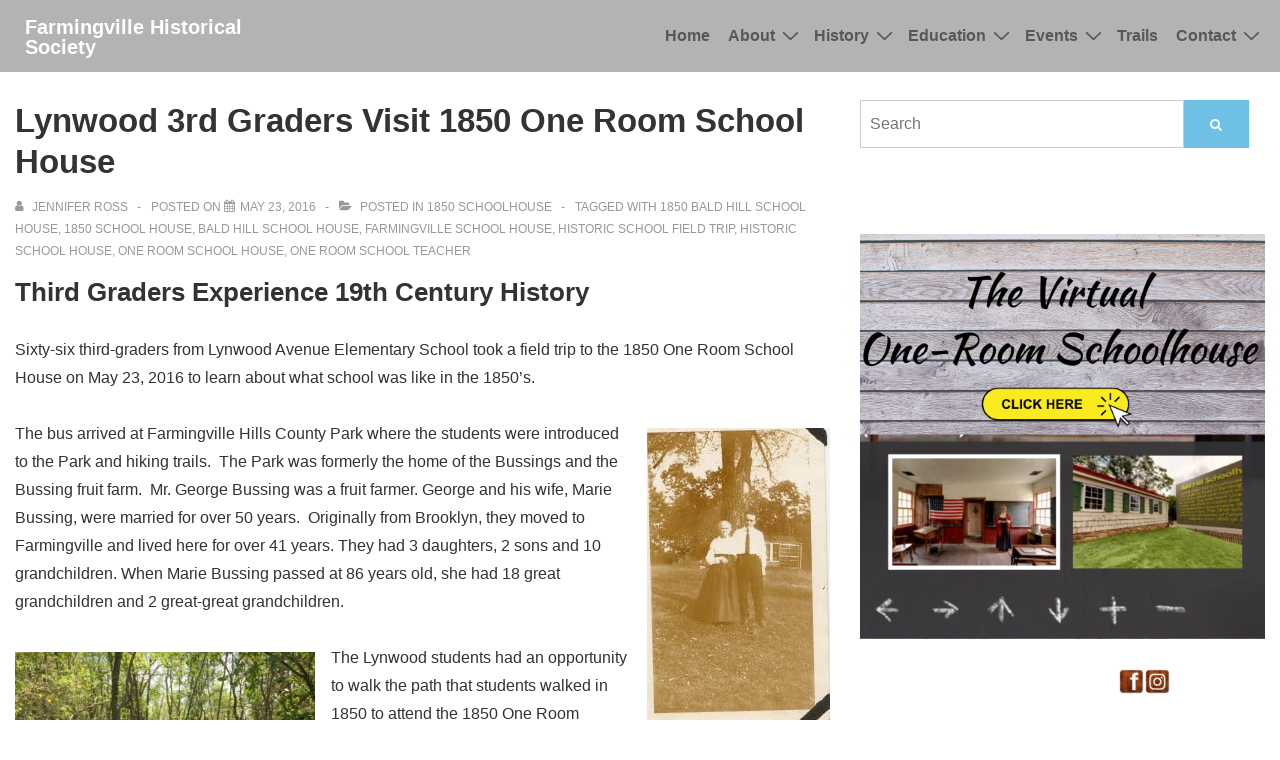

--- FILE ---
content_type: text/css
request_url: https://farmingvillehistoricalsociety.org/wp-content/themes/charitypure/style.css?ver=4.0.4
body_size: 1124
content:
/*
 Theme Name:   CharityPure
 Theme URI:	   https://cyberchimps.com/charitypure-lite/
 Description:  Charity Pure is a non-profit, charity WordPress theme that performs well on any device irrespective of screen size. It is completely customizable and is well optimized for SEO. The theme comes with unlimited color options, support for Google fonts, and multiple header and footer layouts. The theme is compatible with popular WordPress plugins including Elementor and GiveWP. The theme supports all major page builders like- Elementor, Brizy, Beaver Builder, Visual Composer, SiteOrigin, Divi, etc. Features: #Responsive # Starter Data # WooCommerce Ready #GiveWP Compatible # RTL #Translations Ready # WPML Compatible #Layout Settings #Transparent Headers #White Label #Site/Blog Layouts #Unlimited Colors # Beautiful fonts # Custom spacing. If you are looking for a WordPress theme for your Charity Website, then Charity Pure is the ideal one for you to quickly launch and do fundraising. Note: Charity Pure is a child theme of popular Responsive Theme. # Demo: https://demos.cyberchimps.com/responsive-child-charitypure/
 Author:	   CyberChimps
 Author URI:   https://cyberchimps.com
 Template:     responsive
 Version:      4.0.4
 Tags:         blog, grid-layout, one-column, two-columns, left-sidebar, right-sidebar, custom-background, custom-header, custom-colors, custom-logo, custom-menu, editor-style, featured-images, footer-widgets, full-width-template, microformats, sticky-post, theme-options, threaded-comments, translation-ready, block-styles, e-commerce, portfolio, rtl-language-support, post-formats
 Text Domain:  charitypure
 License:      GNU General Public License
 License URI:  http://www.opensource.org/licenses/gpl-license.php GPL v3.0 (or later)
*/
.site-header {
  border: 0;
  z-index: 1000;
  transition: background, padding 0.4s ease-in-out 0s;
  padding-top: 0;
}

.site-header .container {
  padding: 15px;
}

.site-header .row {
  align-items: flex-start;
}

.site-header .site-branding {
  padding-right: 0;
}

.site-header .site-title-tagline {
  display: inline-flex;
  align-items: flex-end;
}

.site-header .site-title, .site-header .site-description {
  margin: 0 10px;
}

.site-header .site-description {
  font-size: 16px;
  line-height: 24px;
}

.main-navigation {
  margin: auto;
}

.main-navigation .children > li, .main-navigation .sub-menu > li {
  border-top: none;
}

.main-navigation .children > li a, .main-navigation .sub-menu > li a {
  padding: 8px;
}

.main-navigation .children > li a::after, .main-navigation .sub-menu > li a::after {
  margin-top: 4px;
}

.main-navigation a {
  padding: 5px 8px;
  font-weight: 400;
}

ul.sub-menu {
  background-clip: padding-box;
  border: 1px solid rgba(0, 0, 0, 0.15);
  border-radius: .25rem;
  text-align: center;
  padding: 0;
  margin: .125rem 0 0;
}

#secondary .search-form label {
  width: 100%;
  position: relative;
}

#secondary .search-form input[type=text] {
  padding: 9px;
  max-width: 80%;
}

#secondary .search-form .icon-search {
  background: #6ec1e4 none repeat scroll 0% 0%;
  padding: 17.5px;
  width: 20%;
  position: absolute;
  color: #fff;
  text-align: center;
}

#secondary .widget-wrapper ul li {
  border-top: none;
  font-size: 16px;
}

#secondary .widget-title {
  text-transform: capitalize;
}

#secondary .widget-title h4 {
  font-size: 32px;
}

/**
 * Common Site styles
 * -----------------------------------------------------------------------------
 */
body {
  background-color: #ffffff;
  font-family: BlinkMacSystemFont,"Helvetica Neue",Arial,sans-serif;
}

h2 {
  font-size: 32px;
}
